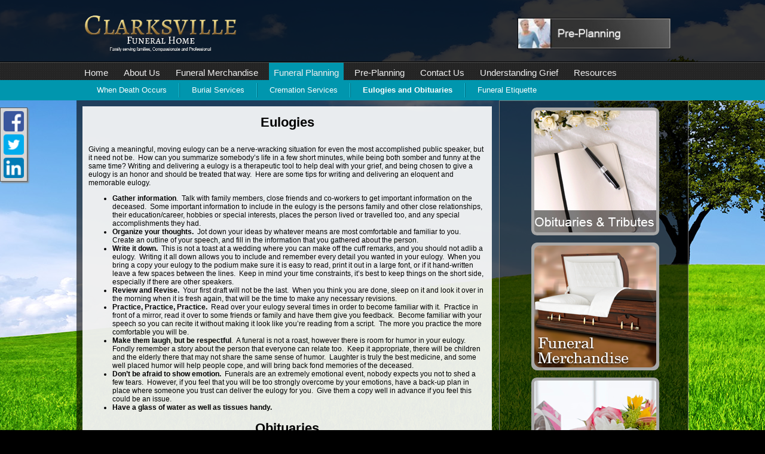

--- FILE ---
content_type: text/html;charset=UTF-8
request_url: https://clarksvillefuneralhome.net/36/Eulogies-and-Obituaries.html
body_size: 5568
content:
<!DOCTYPE html>
<html lang="en-US"><head><!--Google Tag Manager--><script>(function(w,d,s,l,i){w[l]=w[l]||[];w[l].push({'gtm.start':
new Date().getTime(),event:'gtm.js'});var f=d.getElementsByTagName(s)[0],
j=d.createElement(s),dl=l!='dataLayer'?'&l='+l:'';j.async=true;j.src=
'https://www.googletagmanager.com/gtm.js?id='+i+dl;f.parentNode.insertBefore(j,f);
})(window,document,'script','dataLayer','GTM-T9Q86N3');</script><!--End Google Tag Manager--><script src="https://www.googleoptimize.com/optimize.js?id=OPT-KV5J64C"></script><meta http-equiv="Content-Type" content="text/html; charset=utf-8" /><title>Eulogies and Obituaries | Welcome to Clarksville Funeral Home servi...</title><link rel="stylesheet" href="/files/basictemplate/css/standard-styles.css" /><link rel="stylesheet" href="/files/premium-template/premium2/css/skin.css" /><link rel="stylesheet" href="/files/premium-template/premium2/css/layout-styles.css" /><link id="theme-css-link" rel="stylesheet" href="/files/custom-premium2-template/cmg/css/theme-oak-tree.css" /><link id="theme-scheme-link" rel="stylesheet" href="/blank.css" /><meta name="keywords" content="clarksville funeral home, clarksville, Red River County, Piney Woods, texas, clarcksville, tx, funeral homes, funerals, obits, obituaries, online condolences, online tributes, services, celebration of life, caskets, urns, cremation, burial, cremate, interment, entombment, funeral directors, visitation, calling hours, wake, " /><meta name="description" content="Welcome to the website of Clarksville Funeral Home located in Clarksville, Red River County, Texas. Three generations of  the Lindeman family have pr" /><script type="text/javascript">var contextPathSuffix = "";

</script><script type="text/javascript" src="/files/yui/yui/yui-min.js">

</script><script type="text/javascript" src="/files/YuiConfig.js">

</script><script type="text/javascript" src="/files/scriptlibrary/js/responsive/respond.min.js">

</script><!--[if lt IE 9]><script type="text/javascript" src="/files/scriptlibrary/js/responsive/html5shiv.js"></script><![endif]--><script type="text/javascript">YUI().use("Core.SocialMediaPanelController", function(Y) { new Y.SocialMediaPanelController(''); });</script><script type="text/javascript" src="/files/admin/js/SiteAnnouncementRenderController.js">

</script><script type="text/javascript" src="/files/site/js/GoogleTagManagerClickHandler.js?v=1">

</script><link rel="canonical" href="https://clarksvillefuneralhome.net/36/Eulogies-and-Obituaries.html" /><script type="text/javascript">(function(i,s,o,g,r,a,m){i['GoogleAnalyticsObject']=r;i[r]=i[r]||function(){(i[r].q=i[r].q||[]).push(arguments)},i[r].l=1*new Date();a=s.createElement(o),m=s.getElementsByTagName(o)[0];a.async=1;a.src=g;m.parentNode.insertBefore(a,m)})(window,document,'script','//www.google-analytics.com/analytics.js','ga');
ga('create', 'UA-44952419-33');
ga('send', 'pageview');</script><script type="text/javascript">var editMode = false, placeholderDataCenter, SetDataCenter = function (dataCenter) {};
YUI().use("Core.PlaceholderDataCenter", function (Y) {    placeholderDataCenter = new Y.Core.PlaceholderDataCenter([{"id":39,"data":[{"pageLink":{"pageId":40}}]},{"id":40,"data":[{"pageLink":{"pageId":32}}]},{"id":28,"data":[{"pageLink":{"pageId":32}}]},{"id":34,"data":[{"pageLink":{"url":"/tribute/all-services/index.html"}}]},{"id":29,"data":[{"pageLink":{"pageId":4}}]},{"id":35,"data":[{"pageLink":{"url":"http://www.clarksville-tx.florallogix.com/"}}]}]);    SetDataCenter(placeholderDataCenter);});</script></head><body class="inside-page"><!--Google Tag Manager (noscript)--><noscript><iframe src="https://www.googletagmanager.com/ns.html?id=GTM-T9Q86N3" height="0" width="0" style="display:none;visibility:hidden"></iframe></noscript><!--End Google Tag Manager (noscript)--><div class="all-popups" id="popup-container"></div>
    
        
        
        
        
        
        


    

    
        <div class="premium-2">
            <div class="content">
                <div class="top-bar" id="header-top-wrapper">
                    <div id="header-top">
                        <div id="header-top-inner">
                            <div class="logo-container"><p><img style="float: left; display: block; border: 0px none; margin: 5px; max-width: 100%; max-height: 100%;" class="media-element" src="/416/Ultra/Clarksville.png?mediaFile=true&amp;rand=5684.420555757035" data-image-replaced="true" data-cms-media-file-id="55" /><br /></p></div>
                            <div id="top-right"><a href="/40/Pre-Planning.html" data-cmspageid="40" class="placeholder-page-link"><img class="media-element" src="/414/Ultra/CTA_leftTop_plan.jpg" /></a></div>
                        </div>
                    </div>
                    <div id="menu">
                        <div class="navigation" data-cmsshowsecondary="false">




    
        



<div class="navigation">
    <ul>
        
            <li>
                <a data-cmspageid="35" href="/35/Home.html">
                    <span data-cmspageid="35" class="primary-inner-wrapper">Home</span>
                </a>

                

                
            </li>
        
            <li>
                <a data-cmspageid="11" href="/11/About-Us.html">
                    <span data-cmspageid="11" class="primary-inner-wrapper">About Us</span>
                </a>

                

                
            </li>
        
            <li>
                <a data-cmspageid="4" href="/4/Funeral-Merchandise.html">
                    <span data-cmspageid="4" class="primary-inner-wrapper">Funeral Merchandise</span>
                </a>

                

                
            </li>
        
            <li class="selected">
                <a data-cmspageid="20" href="/20/Funeral-Planning.html">
                    <span data-cmspageid="20" class="primary-inner-wrapper">Funeral Planning</span>
                </a>

                

                
            </li>
        
            <li>
                <a data-cmspageid="40" href="/40/Pre-Planning.html">
                    <span data-cmspageid="40" class="primary-inner-wrapper">Pre-Planning</span>
                </a>

                

                
            </li>
        
            <li>
                <a data-cmspageid="9" href="/9/Contact-Us.html">
                    <span data-cmspageid="9" class="primary-inner-wrapper">Contact Us</span>
                </a>

                

                
            </li>
        
            <li>
                <a data-cmspageid="41" href="/41/Understanding-Grief.html">
                    <span data-cmspageid="41" class="primary-inner-wrapper">Understanding Grief</span>
                </a>

                

                
            </li>
        
            <li>
                <a data-cmspageid="61" href="/61/Resources.html">
                    <span data-cmspageid="61" class="primary-inner-wrapper">Resources</span>
                </a>

                

                
            </li>
        
    </ul>
</div>


    

    

</div>
                        <div class="secondary-nav-placeholder">




    
        



<div class="secondaryNavigation">
    <ul>
        
            <li>
                <a data-cmspageid="24" href="/24/When-Death-Occurs.html">
                    <span data-cmspageid="24" class="primary-inner-wrapper">When Death Occurs</span>
                </a>

                

                
            </li>
        
            <li>
                <a data-cmspageid="15" href="/15/Burial-Services.html">
                    <span data-cmspageid="15" class="primary-inner-wrapper">Burial Services</span>
                </a>

                

                
            </li>
        
            <li>
                <a data-cmspageid="31" href="/31/Cremation-Services.html">
                    <span data-cmspageid="31" class="primary-inner-wrapper">Cremation Services</span>
                </a>

                

                
            </li>
        
            <li class="selected">
                <a data-cmspageid="36" href="/36/Eulogies-and-Obituaries.html">
                    <span data-cmspageid="36" class="primary-inner-wrapper">Eulogies and Obituaries</span>
                </a>

                

                
            </li>
        
            <li>
                <a data-cmspageid="26" href="/26/Funeral-Etiquette.html">
                    <span data-cmspageid="26" class="primary-inner-wrapper">Funeral Etiquette</span>
                </a>

                

                
            </li>
        
    </ul>
</div>


    

    

</div>
                    </div>
                </div>
                <div class="content-body">
                    <div id="middle">
                        <div id="middle-inner">
                            <div id="middle-l">
                                <div class="content-body">
                                    <div class="main-content"><div class="content-row columns-1 single-text"><div class="left-content content-placeholder"><h1 style="text-align: center;"><strong>Eulogies</strong></h1><p>Giving a meaningful, moving eulogy can be a nerve-wracking situation for even the most accomplished public speaker, but it need not be.&nbsp; How can you summarize somebody’s life in a few short minutes, while being both somber and funny at the same time? Writing and delivering a eulogy is a therapeutic tool to help deal with your grief, and being chosen to give a eulogy is an honor and should be treated that way.&nbsp; Here are some tips for writing and delivering an eloquent and memorable eulogy.</p><ul><li><strong>Gather information</strong>.&nbsp; Talk with family members, close friends and co-workers to get important information on the deceased.&nbsp; Some important information to include in the eulogy is the persons family and other close relationships, their education/career, hobbies or special interests, places the person lived or travelled too, and any special accomplishments they had.</li><li><strong>Organize your thoughts.&nbsp; </strong>Jot down your ideas by whatever means are most comfortable and familiar to you.&nbsp; Create an outline of your speech, and fill in the information that you gathered about the person.</li><li><strong>Write it down.&nbsp; </strong>This is not a toast at a wedding where you can make off the cuff remarks, and you should not adlib a eulogy.&nbsp; Writing it all down allows you to include and remember every detail you wanted in your eulogy.&nbsp; When you bring a copy your eulogy to the podium make sure it is easy to read, print it out in a large font, or if it hand-written leave a few spaces between the lines.&nbsp; Keep in mind your time constraints, it’s best to keep things on the short side, especially if there are other speakers.</li><li><strong>Review and Revise.</strong>&nbsp; Your first draft will not be the last.&nbsp; When you think you are done, sleep on it and look it over in the morning when it is fresh again, that will be the time to make any necessary revisions.</li><li><strong>Practice, Practice, Practice.</strong>&nbsp; Read over your eulogy several times in order to become familiar with it.&nbsp; Practice in front of a mirror, read it over to some friends or family and have them give you feedback.&nbsp; Become familiar with your speech so you can recite it without making it look like you’re reading from a script.&nbsp; The more you practice the more comfortable you will be.&nbsp;<br /></li><li><strong>Make them laugh</strong>, <strong>but be respectful</strong>.&nbsp; A funeral is not a roast, however there is room for humor in your eulogy.&nbsp; Fondly remember a story about the person that everyone can relate too.&nbsp; Keep it appropriate, there will be children and the elderly there that may not share the same sense of humor.&nbsp; Laughter is truly the best medicine, and some well placed humor will help people cope, and will bring back fond memories of the deceased.</li><li><strong>Don’t be afraid to show emotion.&nbsp; </strong>Funerals are an extremely emotional event, nobody expects you not to shed a few tears.&nbsp; However, if you feel that you will be too strongly overcome by your emotions, have a back-up plan in place where someone you trust can deliver the eulogy for you.&nbsp; Give them a copy well in advance if you feel this could be an issue.</li><li><strong>Have a glass of water as well as tissues handy.</strong></li></ul><h1 style="text-align: center;"><strong>Obituaries</strong></h1><p>Writing an obituary is a difficult and emotional task.&nbsp;&nbsp; First, you will need to gather information from family and friends of the deceased about their childhood, education, career and hobbies and interests.&nbsp; As well, speak to the funeral home to receive any important information on the date, time and location of any funeral service, or other funeral related events.&nbsp; Using the template will help make the process easier and will ensure you write a properly structured obituary.<br /></p><p><strong>Instructions: </strong>Replace all items in<em> ITALICS</em> below with the appropriate information.</p><p><em>[GIVEN NAME] [MIDDLE NAME (AND NICKNAME)] [SURNAME NAME],&nbsp;[AGE]</em>, of&nbsp;<em>[CITY], [STATE]</em>, passed away on&nbsp;<em>[DATE OF DEATH]&nbsp;</em>in<em>&nbsp;[LOCATION OF DEATH].</em></p><p>Funeral service will be held at&nbsp;<em>[LOCATION]</em>&nbsp;on&nbsp;<em>[DATE]&nbsp;</em>at<em>&nbsp;[TIME]</em>&nbsp;with Reverend<em>&nbsp;[NAME]&nbsp;</em>of&nbsp;<em>[CHURCH]</em>&nbsp;officiating. Burial will follow at<em>&nbsp;[CEMETERY NAME], [CEMETERY LOCATIO</em>N].&nbsp;Visitation will be held at<em>&nbsp;[LOCATION]</em>&nbsp;on&nbsp;<em>[DATE]</em>&nbsp;at&nbsp;<em>[TIME]. [NAME OF FUNERAL HOME]</em>&nbsp;will be handling the funeral arrangements.</p><p><em>[NAME]</em>&nbsp;was born in&nbsp;<em>[LOCATION OF BIRTH]</em>&nbsp;to&nbsp;<em>[PARENT’S NAMES]</em>&nbsp;on&nbsp;<em>[DATE OF BIRTH]</em>. He/she went to high school at&nbsp;<em>[SCHOOL NAME]</em>&nbsp;and graduated in&nbsp;<em>[YEAR]</em>. He/she went on to earn a degree/certificate in&nbsp;<em>[DEGREE TYPE]</em>&nbsp;from&nbsp;<em>[SCHOOL NAME]</em>. He/she worked as a&nbsp;<em>[JOB TYPE]</em>&nbsp;for<em>&nbsp;[COMPANY]</em>&nbsp;for&nbsp;<em>[NUMBER OF YEARS]</em>. He/she enjoyed&nbsp;<em>[ACTIVITIES/HOBBIES]</em>. He/she received<em>&nbsp;[AWARDS/HONORS]</em> and was involved in&nbsp;<em>[CHARITIES/ORGANIZATIONS].</em></p><p><em>[NAME] </em>is survived by his/her <em>[RELATION], [NAME] </em>of<em> [CITY]</em>. &nbsp;(List all survivors: spouse children, siblings, parents, grandchildren, nieces and nephews). He/she is preceded in death by his/her<em> [RELATION], [NAME]</em>. (List predeceased: spouse, parents, children and siblings.)</p><p>Memorial donations may be made to <em>[ORGANIZATION NAME], [MAILING ADDRESS]</em>.&nbsp; The family wishes to extend their gratitude to <em>[ORGANIZATION/NAME] [FINAL WORDS]</em>.</p><p>Remember most newspapers charge by the word, this template is good for getting the all the information necessary in as few words possible.&nbsp; However, this template is not written in stone.&nbsp; You can make any adjustments you feel necessary.</p><p><br /></p></div>
<div class="clear-div"></div>
</div>
</div>
                                </div>
                                <div class="call-to-action-container">
                                    <div class="bottom-call-to-action"><a href="/32/Map---Directions.html" data-cmspageid="32" class="placeholder-page-link"><img class="media-element" src="/418/Ultra/cta_prePlan-rec.png" /></a></div>
                                    <div class="bottom-call-to-action"><a href="/32/Map---Directions.html" data-cmspageid="32" class="placeholder-page-link"><img class="media-element" src="/417/Ultra/cta_map-rec.png" /></a></div>
                                    <div class="clear-div"></div>
                                </div>
                            </div>
                            <div id="middle-r">
                                <div class="right-call-to-action"><a href="/tribute/all-services/index.html" class="placeholder-page-link"><img class="media-element" src="/413/Ultra/cta_obit-square.png" /></a></div>
                                <div class="right-call-to-action"><a href="/4/Funeral-Merchandise.html" data-cmspageid="4" class="placeholder-page-link"><img class="media-element" src="/415/Ultra/CTA_merch_sq1_1.png" /></a></div>
                                <div class="right-call-to-action"><a href="http://www.clarksville-tx.florallogix.com/" class="placeholder-page-link"><img class="media-element" src="/419/Ultra/cta_flowers-square.png" /></a></div>
                                <div class="right-call-to-action"></div>
                                <div class="clear-div"></div>
                            </div>
                            <div class="clear-div"></div>
                        </div>
                    </div>
                </div>
                <div class="social-network">
                    
                </div>
                <div class="certifications">
                    <div class="certification-placeholder"></div>
                </div>
                <div class="clear-div"></div>
                <div class="footer">
                    <div class="footer-content">
                        <div class="footer-text"><p>100 W. College Ave.<br />Clarksville, TX 75426<br />(903) 427-2244<br /></p></div>
                        <div>Powered by <a href="http://www.funeraltech.com">Funeral Tech</a> | <a href="/admin/login.html">Admin Login</a></div>

                    </div>
                </div>
            </div>
        </div>
    

<script>
window.addEventListener('DOMContentLoaded', function() {
  if (typeof dataLayer === 'undefined') { console.info('GTM debug mode'); dataLayer = []; }
  dataLayer.push({"abTestInfo":{"templateVersion":"cmg-custom-premium-2::!scheme::theme-oak-tree-theme","serverId":"Server 02 - Instance 04::clarksville","testName":"None","storeTemplateVersion":"Null"}});
  dataLayer.push({"siteInfo":{"pageType":"Eulogies and Obituaries","siteId":"ddaed63a864e2f090988bac8f7bd2f3d1cd617a3c73848eb224bd8763832c47e","websiteType":"Funeral Home","brandName":"FuneralTech","version":"Responsive","codeBase":"Legacy"}});
});
</script></body></html>

--- FILE ---
content_type: text/css;charset=UTF-8
request_url: https://clarksvillefuneralhome.net/files/premium-template/premium2/css/skin.css
body_size: 1381
content:
html, body {
    margin: 0;
    padding: 0;
}

body {
	background: url(../images/bg.jpg) top center no-repeat #000;
    font-family: Helvetica;
	font-size: 12px;
	color: #f0f0f0;
	font-weight: normal;
}

fieldset legend {
    color: #fff;
}

a {
    text-decoration: none;
    color: #fff;
}

.premium-2 .content-placeholder a {
    text-decoration: underline;
}

table td {
    color: #f0f0f0;
}

.inside-page .premium-2 a {
    color: #000;
}

.inside-page .premium-2 #middle-l legend,
.inside-page .premium-2 #middle-l table td {
    color: #000;
}

h1 {
	font-family: Helvetica;
	font-size: 22px;
	color: #f0f0f0;
	font-weight: normal;
	padding-bottom: 10px;
}

.premium-2 {
	width: 100%;
	height: auto;
	float: left;
}

.top-bar {
	width: 100%;
	float: left;
	background: url(../images/top-bg.png) repeat;
}

#header-top {
	width: 100%;
	min-height: 78px;
	float: left;
	border-bottom: 1px solid #000;
}

#header-top-inner {
    width: 1024px;
    height: 100%;
    margin: 0 auto;
}

.logo-container {
    float: left;
    margin: 5px 0 5px 8px;
    width: 256px;
    min-height: 51px;
}

#top-right {
    float: right;
    margin-top: 30px;
    margin-right: 8px;
    width: 300px;
    height: 40px;
}

#top-right p {
    color: #f0f0f0;
}

#menu {
    width: 100%;
    float: left;
	border-bottom: 5px solid #772200;
	border-top: 1px solid #4c4c4c;
	background: url(../images/menu-bg.png) repeat;
}

.navigation {
    width: 1024px;
    margin: 0 auto;
    height: 29px;
}

#menu .navigation ul {
    height: 34px;
    float: left;
    margin: 0;
    padding: 0;
}

#menu .navigation li {
	list-style-type: none;
	float: left;
	font-family: Helvetica;
	font-size: 11pt;
	line-height: 34px;
	margin: 0 5px;
}

#menu .navigation li a {
	text-decoration: none;
	color: #f0f0f0;
	line-height: 34px;
	padding: 0 8px;
}

#menu .navigation li.selected,
#menu .navigation li:hover {
	background: #772200;
}

.content-body {
	width: 100%;
	height: auto;
    min-height: 300px;
}

.content-body .main-content {
    margin-right: 20px;
    margin-top: 10px;
}

#header {
	width: 1024px;
	height: 289px;
	margin: 0 auto;
	background: url(../images/header-bg.png) no-repeat center bottom;
    clear: both;
}

#video {
	width: 450px;
	height: 270px;
    padding-top: 10px;
	margin: 0 auto;
}

#middle {
	width: 1024px;
	height: auto;
	margin: 0 auto;
    background: url(../images/content-bg.png) repeat-x top center;
    clear: both;
}

#middle-inner {
	width: 100%;
	height: auto;
}

#middle-l {
	width: 310px;
	height: auto;
	float: left;
	margin-left: 1px;
}
#middle-r {
	width: 685px;
    padding-left: 5px;
	float: right;
	background: url(../images/content-box-bg.png) repeat;
	border: 1px solid #767675;
    min-height: 450px;
}
.arrangement-vertical {
	width: 305px;
	min-height: 431px;
	float: left;
	border: 1px solid #818080;
	background: url(../images/content-box-bg.png) repeat;
    color: #fff;
}

.arrangement-vertical .arrangement {
    margin: 5px;
}

.arrangement-vertical .arrangement .tribute {
    border-bottom: 1px solid #ccc;
}

.premium-2 .certifications {
	width: 100%;
	height: auto;
	float: left;
	background: #1d2924;
	border-bottom: 1px solid #393939;
	text-align: center;
}

.premium-2 .certifications {
    width: 100%;
    height: 70px;
    text-align: center;
    background-color: #5A6465;
    border-bottom: 1px solid #2C3232;
}

.premium-2 .bottom .call-to-action-container {
    margin: 0 auto;
    width: 640px;
    clear: both;
}

.premium-2 .bottom .call-to-action-container .bottom-call-to-action {
    width: 180px;
    height: 180px;
    float: left;
    margin-left: 20px;
    margin-bottom: 20px;
}

.footer {
	width: 100%;
	height: 157px;
	float: left;
	background: #B6C0C1;
	text-align: center;
    color: #343839;
}

.premium-2 .secondary-nav-placeholder .secondaryNavigation ul li.selected {
    font-weight: bold;
}

.premium-2 .secondary-nav-placeholder {
    background-color: #772200;
    color: #fff;
    font-size: 10pt;
}

.premium-2 .secondary-nav-placeholder .secondaryNavigation {
    clear: both;
    height: 24px;
    margin: 0 auto;
    width: 1024px;
}

.premium-2 .secondary-nav-placeholder .secondaryNavigation ul {
    margin: -5px 0 0 5px;
    padding: 0;
    padding-left: 9px;
    list-style: none;
    height: 24px;
    width: 100%;
}

.premium-2 .secondary-nav-placeholder .secondaryNavigation ul li {
    float: left;
    line-height: 23px;
    padding-left: 20px;
    padding-right: 20px;
    height: 100%;
}

.premium-2 .secondary-nav-placeholder .secondaryNavigation ul li:last-child {
    border-right: 0;
}

.premium-2 .secondary-nav-placeholder .secondaryNavigation ul li a {
    text-decoration: none;
    color: #FFF;
}

.premium-2 .footer .footer-content {
    width: 700px;
    margin: 3px auto;
    font-size: 9pt;
    text-align: center;
    color: #343839;
}

.premium-2 .footer .footer-content .footer-text {
    min-height: 20px;
}

.premium-2 .footer .footer-content p {
    margin-top: 0;
    margin-bottom: 5px;
}

.premium-2 .content-body .pre-arrangement {
    width: 255px;
	height: 112px;
	margin-top: 90px;
    position: relative;
    padding: 10px;
}

.premium-2 .content-body .pre-arrangement-left {
    float: left;
}

.premium-2 .content-body .pre-arrangement-right {
    float: right;
}

.premium-2 .social-network {
    background: url("../images/menu-bg.png") repeat scroll 0 0 transparent;
    border-bottom: 5px solid #772200;
    height: 30px;
    clear: both;
}

.inside-page .premium-2 #header {
    height: 100px;
}

.inside-page .premium-2 #middle-l {
    width: 685px;
    margin-left: 10px;
    margin-top: 10px;
    background: url(../images/inside-page-content-bg.png) repeat left top;
    color: #000;
}

.widget-page .premium-2 #middle-l {
    width: 1000px;
    min-height: 500px;
}

.inside-page .premium-2 #middle-l h1 {
    color: #000;
}

.inside-page .premium-2 #middle-r {
    width: 310px;
}

.inside-page .premium-2 #middle-r .right-call-to-action {
    width: 250px;
    min-height: 40px;
    margin: 10px auto;
}

.inside-page .premium-2 .content-body .main-content {
    margin-right: 10px;
    margin-left: 10px;
}

.inside-page .premium-2 #middle {
    background: url(../images/inside-page-bg.png) repeat left top;
}

.inside-page .premium-2 #middle .editable-content {
    border: 2px dashed #aaa;
}

.inside-page .premium-2 .call-to-action-container {
    clear: both;
    margin: 10px auto;
    width: 640px;
}

.inside-page .premium-2 .call-to-action-container .bottom-call-to-action {
    width: 280px;
    height: 132px;
    float: left;
    margin-left: 25px;
}

.footer .footer-content a {
    color: #343839;
    text-decoration: none;
}

.footer .footer-content a:hover {
    color: #343839;
    text-decoration: underline;
}

#header-top img.widget-image, #header-top img.media-element {
    max-height: 300px;
    max-width: 256px;
}

.certifications p  img.media-element {
    max-height: 100%;
    max-width: 100%;
    margin: 0;
    float: none;
}

.certifications p {
    height: 70px;
    padding: 0;
    margin: 0;
}

.premium-2 .secondary-nav-placeholder .secondaryNavigation ul li:first-child {
    border-left: none;
}

.premium-2 .certifications .certification-placeholder {
    width: 1024px;
    height: 67px;
    margin: 0 auto;
}

.widget-page .premium-2 #header-top {
    min-height: 27px;
}

--- FILE ---
content_type: text/css;charset=UTF-8
request_url: https://clarksvillefuneralhome.net/files/premium-template/premium2/css/layout-styles.css
body_size: -126
content:
.premium-2 .content .content-body .main-content .columns-2 .content-placeholder .image-missing,
.premium-2 .content .content-body .main-content .columns-2 .right-content,
.premium-2 .content .content-body .main-content .columns-2 .left-content {
    width: 325px;
}

.premium-2 .content .content-body .main-content .columns-3 .content-placeholder .image-missing,
.premium-2 .content .content-body .main-content .columns-3 .content-placeholder {
    width: 210px;
}

.premium-2 .content .content-body .main-content .columns-2 .content-placeholder .image-missing {
    height:250px
}


.content .content-body .main-content .columns-2 .large-content {
    float: left;
    width: 402px;
    margin-left: 0px;
    margin-top: 0px;  
}

.content .content-body .main-content .columns-2 .small-content {
    float: left;
    width: 245px;
    margin-top: 0px;
    margin-left: 10px;
}

.inside-page .content-body .main-content .columns-2 .large-content {
    float: left;
    width: 397px;
    margin-left: 0px;
    margin-top: 0px;  
}

.inside-page .content-body .main-content .columns-2 .small-content {
    float: left;
    width: 250px;
    margin-top: 0px;
    margin-left: 10px;
}

--- FILE ---
content_type: text/css;charset=UTF-8
request_url: https://clarksvillefuneralhome.net/files/custom-premium2-template/cmg/css/theme-oak-tree.css
body_size: -110
content:
body {
	background: url(../images/oak-tree.jpg) center -270px no-repeat #000;
}

.premium-2 .social-network,
#menu {
	border-bottom: 5px solid #0096ae;
}

#menu .navigation li.selected,
#menu .navigation li:hover {
	background: #0096ae;
}

.premium-2 .secondary-nav-placeholder {
    background-color: #0096ae;
}

.premium-2 .secondary-nav-placeholder .secondaryNavigation ul li {
    border-left: 1px solid #007082;
    border-right: 1px solid #1BBDD6;
}

--- FILE ---
content_type: text/plain
request_url: https://www.google-analytics.com/j/collect?v=1&_v=j102&a=1492749217&t=pageview&_s=1&dl=https%3A%2F%2Fclarksvillefuneralhome.net%2F36%2FEulogies-and-Obituaries.html&ul=en-us%40posix&dt=Eulogies%20and%20Obituaries%20%7C%20Welcome%20to%20Clarksville%20Funeral%20Home%20servi...&sr=1280x720&vp=1280x720&_u=IEBAAAABAAAAAC~&jid=1232606961&gjid=1381619335&cid=1762220430.1770155788&tid=UA-44952419-33&_gid=1628666258.1770155788&_r=1&_slc=1&z=957438403
body_size: -453
content:
2,cG-MQ2J14M31D